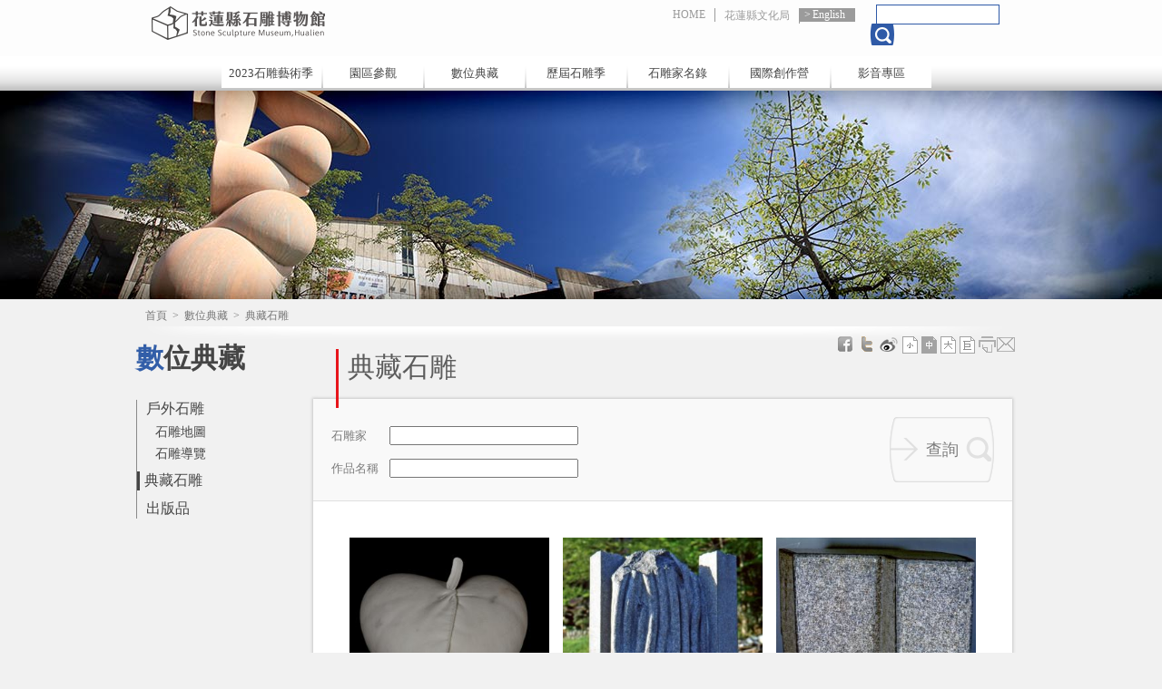

--- FILE ---
content_type: text/html; charset=utf-8
request_url: https://stone.hccc.gov.tw/zh-tw/Archives/Collection/233?page=2
body_size: 22823
content:

<!DOCTYPE html>
<html lang="zh-tw">
<head>
    <meta charset="utf-8" />
    <meta name="viewport" content="width=1024"/>
    <title>典藏石雕－花蓮縣石雕博物館</title>

    <script type="text/javascript">
        var defaultLang = "zh-tw";
    </script>
    <script type="text/javascript" src="http://maps.google.com/maps/api/js?sensor=false&amp;v=3&amp;libraries=geometry&amp;language=zh-TW"></script>
    <script src="/Scripts/jquery-1.7.1.min.js"></script>
    <script src="/Scripts/jquery.cookie.min.js"></script>
    <script src="/Scripts/jquery.flexslider.min.js"></script>
    <script src="/Scripts/lightbox.min.js"></script>
    <script src="/Scripts/change-font-size.min.js"></script>
    <script src="/Scripts/fancybox/jquery.fancybox.pack.js"></script>
    <script src="/Scripts/visited.min.js"></script>
    <script src="/Scripts/content.min.js"></script>
    
    

    <link type="image/x-icon" href="/Content/favicon.ico" rel="shortcut icon"  />
    <link type="text/css" href="/Content/css/reset.min.css" rel="stylesheet" />
    <link type="text/css" href="/Content/css/flexslider.min.css" rel="stylesheet" />
    <link type="text/css" href="/Content/css/lightbox.min.css" rel="stylesheet" />
    <link type="text/css" href="/Content/css/global.min.css" rel="stylesheet" />

        <link type="text/css" href="/Content/css/content.min.css" rel="stylesheet" />

    
    <link type="text/css" href="/Scripts/fancybox/jquery.fancybox.css" rel="stylesheet" />
    
<script async src="https://www.googletagmanager.com/gtag/js?id=G-3ZBQP6D1T3"></script>
<script>
    window.dataLayer = window.dataLayer || [];
    function gtag() { dataLayer.push(arguments); }
    gtag('js', new Date());

    gtag('config', 'G-3ZBQP6D1T3', { cookie_flags: 'secure;samesite=lax' });
</script>
    
    

    


<meta name="keyword" content="花蓮, 文化, 文創, 原民, 特色, 工作室, 補助, 創意, 石雕, 視覺藝術, 產品" />
<meta name="description" content="">
<meta name="subject" content="典藏石雕">
<meta name="language" content="zh-tw">
<meta name="author" content="花蓮縣文化局">
<meta name="owner" content="花蓮縣文化局">
<meta name="coverage" content="Worldwide">
<meta name="distribution" content="Global">
<meta name="rating" content="General">


<meta property="og:title" content="典藏石雕" />
<meta property="og:type" content="article" />
<meta property="og:site_name" content="花蓮縣石雕博物館" />
<meta property="og:description" content="" />
<meta property="og:url" content="https://stone.hccc.gov.tw/zh-tw/Archives/Collection/233" />
    <meta property="og:image" content="https://stone.hccc.gov.tw/Content/favicons/mstile-310x310.png" />


<meta itemprop="name" content="典藏石雕">
<meta itemprop="description" content="">
<meta itemprop="image" content="https://stone.hccc.gov.tw/Content/favicons/mstile-310x310.png">


<meta name="twitter:card" content="https://stone.hccc.gov.tw/Content/favicons/mstile-310x310.png">
<meta name="twitter:site" content="花蓮縣石雕博物館">
<meta name="twitter:title" content="典藏石雕">
<meta name="twitter:description" content="">
<meta name="twitter:creator" content="花蓮縣石雕博物館">
<meta name="twitter:image:src" content="https://stone.hccc.gov.tw/Content/favicons/mstile-150x150.png">
    
</head>
<body data-root="/" class="zh-tw">
    <div id="fb-root"></div>
<script type="text/javascript">
    (function (d, s, id) {
        var js, fjs = d.getElementsByTagName(s)[0];
        if (d.getElementById(id)) return;
        js = d.createElement(s); js.id = id;
        js.src = "//connect.facebook.net/zh_TW/all.js#xfbml=1&appId=431651693592566";
        fjs.parentNode.insertBefore(js, fjs);
    }(document, 'script', 'facebook-jssdk'));
</script>
    
    <script>!function (d, s, id) { var js, fjs = d.getElementsByTagName(s)[0]; if (!d.getElementById(id)) { js = d.createElement(s); js.id = id; js.src = "https://platform.twitter.com/widgets.js"; fjs.parentNode.insertBefore(js, fjs); } }(document, "script", "twitter-wjs");</script>

    
    
<script type="text/javascript" src="/Scripts/header-startup.min.js"></script>
<div class="header">
    <div class="blk">
        <h1>
            <a id="btn-index" href="/zh-tw/Portal" title="花蓮縣石雕博物館">花蓮縣石雕博物館</a>
        </h1>
        <div class="top-menu-blk">
            <ul class="top-menu">
                <li>
                    <a href="/ " title="首頁">HOME</a>
                </li>
                    <li>
                        <a href="http://www.hccc.gov.tw" title="花蓮縣文化局" target="_blank">花蓮縣文化局</a>
                    </li>
                    <li class="lang">
                        <a href="/en-us/Home" title="English">English</a>
                    </li>
            </ul>
        </div>
        <div class="top-search">
            <input name="q" type="text" />
            <input name="" data-url="/zh-tw/Utility/FullTextSearch" type="submit" class="btn-search" />

        </div>
        <div class="nav-blk">
            <ul class="nav">
                    <li>
                        <a href="https://stone.hccc.gov.tw/stoneverse/" title="2023石雕藝術季(另開視窗)" /*onclick="alert('網站建置中，敬請期待！')"*/ target="_balnk">2023石雕藝術季</a>
                        
                    </li>
                <li>
                    <a href="javascript:void(0)" title="">園區參觀</a>
                    <div>
                        <ul class="submenu">
                            <li>
                                <a href="/zh-tw/VisitPark/History " title="本館沿革">本館沿革</a>
                            </li>
                            <li>
                                <a href="/zh-tw/VisitPark/VisitInfo " title="參觀資訊">參觀資訊</a>
                            </li>
                            <li>
                                <a href="/zh-tw/VisitPark/Introduction " title="館區介紹">館區介紹</a>
                            </li>
                            <li>
                                <a href="/zh-tw/VisitPark/Traffic " title="交通資訊">交通資訊</a>
                            </li>
                                <li>
                                    <a href="/zh-tw/VisitPark/ExhibitionInfo " title="展覽訊息">展覽訊息</a>
                                </li>
                        </ul>
                    </div>
                </li>
                <li>
                    <a href="javascript:void(0)" title="數位典藏">數位典藏</a>
                    <div>
                        <ul class="submenu">
                            
                            <li>
                                <a href="/zh-tw/Archives/Collection " title="典藏石雕">典藏石雕</a>
                            </li>
                            <li>
                                <a href="/zh-tw/Archives/Publish " title="出版品">出版品</a>
                            </li>
                        </ul>
                    </div>
                </li>
                <li>
                    <a href="/zh-tw/History/Festival  " title="歷屆石雕季">歷屆石雕季</a>
                    <div>
                    </div>
                </li>
                <li>
                    <a href="javascript:void(0)" title="石雕家名錄">石雕家名錄</a>
                    <div>
                        <ul class="submenu">
                            <li>
                                <a href="/zh-tw/Area/World" title="全部石雕家">全部石雕家</a>
                            </li>
                            <li>
                                <a href="/zh-tw/Area/Asia " title="亞洲石雕家">亞洲石雕家</a>
                            </li>
                            <li>
                                <a href="/zh-tw/Area/Europe" title="歐洲石雕家">歐洲石雕家</a>
                            </li>
                            <li>
                                <a href="/zh-tw/Area/America " title="美洲石雕家">美洲石雕家</a>
                            </li>
                            <li>
                                <a href="/zh-tw/Area/Africa " title="非洲石雕家">非洲石雕家</a>
                            </li>
                            <li>
                                <a href="/zh-tw/Area/Oceania" title="大洋洲石雕家">大洋洲石雕家</a>
                            </li>


                        </ul>
                    </div>
                </li>
                <li>
                    <a href="javascript:void(0)" title="國際創作營">國際創作營</a>
                    <div>
                        <ul class="submenu">
                            
                            <li>
                                <a href="/zh-tw/Creation/Directory" title="創作營名錄">創作營名錄</a>
                            </li>

                        </ul>
                    </div>
                </li>
                <li>
                    <a href="javascript:void(0)" title="影音專區">影音專區</a>
                    <div>
                        <ul class="submenu">
                            <li>
                                <a href="/zh-tw/Media/Album " title="活動花絮">活動花絮</a>
                            </li>
                            <li>
                                <a href="/zh-tw/Media/VideoCategory" title="影音欣賞">影音欣賞</a>
                            </li>
                            <li>
                                <a href="/zh-tw/Media/ArtLInk " title="藝網連結">藝網連結</a>
                            </li>
                        </ul>
                    </div>
                </li>
            </ul>
        </div>
    </div>
</div>
    <div class="banner02"></div>
    <a id="top"></a>
    <div class="center">
        
<div class="breadcrumb" data-path="首頁&gt;數位典藏&gt;典藏石雕">
                <a href="/zh-tw" class="unit" title="首頁">首頁</a>
                <span>&nbsp;&gt;&nbsp;</span>
                <a href="/zh-tw/Archives" class="unit" title="數位典藏">數位典藏</a>
                <span>&nbsp;&gt;&nbsp;</span>
                    <span class="unit last">典藏石雕</span>
</div>
        <div class="content">
            
    

<div class="left">
    <h2>數位典藏</h2>
    <div class="left-menu">
        <ul>
            <li class="has-sub ">
                <a class="title" href="/zh-tw/Archives/StoneMap" target="_self" title="戶外石雕">戶外石雕</a>
                <ul class="sub">
                    <li><a href="/zh-tw/Archives/StoneMap" target ="_self" title="石雕地圖">石雕地圖</a></li>
                    <li class=""><a href="/zh-tw/Archives/Navigation" target="_self" title="石雕導覽">石雕導覽</a></li>
                </ul>
            </li>
            <li class="act">
                <a class="title" href="/zh-tw/Archives/Collection/233" target="_self" title="典藏石雕">典藏石雕</a>
            </li>
            <li class="">
                <a class="title" href="/zh-tw/Archives/Publish" target="_self" title="出版品">出版品</a>
            </li>
        </ul>
    </div>
</div>

            <div class="right" data-name="content">
                <div class="social">
                    
<div class="shareArea">
        <ul>
            <li>
                <a href="http://www.facebook.com/sharer.php?u=" class="fb" target="_blank" title="分享於Facebook"></a>
            </li>
            
            <li>
                <a href="https://twitter.com/intent/tweet?source=webclient&text=" class="twitter" target="_blank" title="分享於Twitter"></a>
            </li>
            <li>
                <a href="http://service.weibo.com/share/share.php?title=&url=" class="weibo" target="_blank" title="分享到微博"></a>
            </li>
        </ul>
    <ul class="font-box">
        <li>
            <a href="javascript:void(0);" data-name="font" class="small" title="小"></a>
        </li>
        <li>
            <a href="javascript:void(0);" data-name="font" class="medium" title="中"></a>
        </li>
        <li>
            <a href="javascript:void(0);" data-name="font" class="large" title="大"></a>
        </li>
        <li>
            <a href="javascript:void(0);" data-name="font" class="ultra" title="巨"></a>
        </li>
        <li>
            <a href="javascript:window.print()" class="print" target="_blank" title="列印"></a>
        </li>
        <li>
            <a data-id="forward" href="javascript:void(0);" class="forward" title="轉寄"></a>
        </li>
    </ul>
</div>

                </div>
                <h3 class="unit-title">典藏石雕</h3>
                

<div class="collection-blk">
    <div class="collection-search">
        <form action="/zh-tw/Archives/QueryCollection" method="post">
            <input name="__RequestVerificationToken" type="hidden" value="lPyemSAhpkrSG-6bLCBbfsztK-CW6ZjcrsVS3OHCSN1tOanoWGlHm6EWzIxPIEdybkclc965h1RGkKSej-xsZXObheM2dHWybmEz4qsaB481" />
            <div class="row">
                <label for="author-name">石雕家</label>
                <input id="author-name" type="text" name="name" />
            </div>
            <div class="row">
                <label for="works-name">作品名稱</label>
                <input id="works-name" type="text" name="works" />
            </div>
            <input class="btn-submit" value="查詢" type="submit" />
        </form>
    </div>
    <div class="collection-list">
            <ul>
                    <li>
                        <a href="/zh-tw/Archives/CollectionDetail/1390" target="_self" title="包裹思想--風">
                            <img src="https://stone.hccc.gov.tw/Utility/DisplayImage?id=38761&amp;prefix=normal_" alt="包裹思想--風" />
                            <strong class="">包裹思想--風</strong>
                            <span>矢部万善 / 日本</span>
                            <span>花蓮縣文化局</span>
                        </a>
                    </li>
                    <li>
                        <a href="/zh-tw/Archives/CollectionDetail/1389" target="_self" title="天地2000-3(天壤2000-3)">
                            <img src="https://stone.hccc.gov.tw/Utility/DisplayImage?id=38758&amp;prefix=normal_" alt="天地2000-3(天壤2000-3)" />
                            <strong class="">天地2000-3(天壤2000-3)</strong>
                            <span>齋藤徹 / 日本</span>
                            <span>花蓮縣文化局</span>
                        </a>
                    </li>
                    <li>
                        <a href="/zh-tw/Archives/CollectionDetail/1388" target="_self" title="無主題">
                            <img src="https://stone.hccc.gov.tw/Utility/DisplayImage?id=38753&amp;prefix=normal_" alt="無主題" />
                            <strong class="">無主題</strong>
                            <span>米契爾．阿格吉斯 / 法國</span>
                            <span>花蓮縣文化局</span>
                        </a>
                    </li>
                    <li>
                        <a href="/zh-tw/Archives/CollectionDetail/1384" target="_self" title="集＆Rebuild">
                            <img src="https://stone.hccc.gov.tw/Utility/DisplayImage?id=37633&amp;prefix=normal_" alt="集＆Rebuild" />
                            <strong class="">集＆Rebuild</strong>
                            <span>藍子翔 / 臺灣</span>
                            <span>花蓮縣文化局</span>
                        </a>
                    </li>
                    <li>
                        <a href="/zh-tw/Archives/CollectionDetail/1350" target="_self" title="天使之翼">
                            <img src="https://stone.hccc.gov.tw/Utility/DisplayImage?id=37552&amp;prefix=normal_" alt="天使之翼" />
                            <strong class="">天使之翼</strong>
                            <span>吳靜茹 / 臺灣</span>
                            <span>花蓮縣文化局</span>
                        </a>
                    </li>
                    <li>
                        <a href="/zh-tw/Archives/CollectionDetail/1349" target="_self" title="門">
                            <img src="https://stone.hccc.gov.tw/Utility/DisplayImage?id=38750&amp;prefix=normal_" alt="門" />
                            <strong class="">門</strong>
                            <span>艾奔娜．米艾洛娃  / 保加利亞</span>
                            <span>花蓮縣文化局</span>
                        </a>
                    </li>
                    <li>
                        <a href="/zh-tw/Archives/CollectionDetail/1297" target="_self" title="大肚山">
                            <img src="https://stone.hccc.gov.tw/Utility/DisplayImage?id=36888&amp;prefix=normal_" alt="大肚山" />
                            <strong class="">大肚山</strong>
                            <span>陳松 / 臺灣</span>
                            <span>花蓮縣文化局</span>
                        </a>
                    </li>
                    <li>
                        <a href="/zh-tw/Archives/CollectionDetail/1296" target="_self" title="風之門">
                            <img src="https://stone.hccc.gov.tw/Utility/DisplayImage?id=36885&amp;prefix=normal_" alt="風之門" />
                            <strong class="">風之門</strong>
                            <span>田中等 / 日本</span>
                            <span>花蓮縣文化局</span>
                        </a>
                    </li>
                    <li>
                        <a href="/zh-tw/Archives/CollectionDetail/1294" target="_self" title="迎風">
                            <img src="https://stone.hccc.gov.tw/Utility/DisplayImage?id=36870&amp;prefix=normal_" alt="迎風" />
                            <strong class="">迎風</strong>
                            <span>甘丹 / 臺灣</span>
                            <span>花蓮縣文化局</span>
                        </a>
                    </li>
                    <li>
                        <a href="/zh-tw/Archives/CollectionDetail/1293" target="_self" title="門">
                            <img src="https://stone.hccc.gov.tw/Utility/DisplayImage?id=36865&amp;prefix=normal_" alt="門" />
                            <strong class="">門</strong>
                            <span>艾奔娜．米艾洛娃  / 保加利亞</span>
                            <span>花蓮縣文化局</span>
                        </a>
                    </li>
                    <li>
                        <a href="/zh-tw/Archives/CollectionDetail/1292" target="_self" title="風與太陽">
                            <img src="https://stone.hccc.gov.tw/Utility/DisplayImage?id=36843&amp;prefix=normal_" alt="風與太陽" />
                            <strong class="">風與太陽</strong>
                            <span>林聰惠 / 臺灣</span>
                            <span>花蓮縣文化局</span>
                        </a>
                    </li>
                    <li>
                        <a href="/zh-tw/Archives/CollectionDetail/1281" target="_self" title="樂器">
                            <img src="https://stone.hccc.gov.tw/Utility/DisplayImage?id=35879&amp;prefix=normal_" alt="樂器" />
                            <strong class="">樂器</strong>
                            <span>赫達雅特．薩萊伊  / 伊朗</span>
                            <span>花蓮縣文化局</span>
                        </a>
                    </li>
            </ul>
    </div>
</div>


    <div class="page-bar">

        <span class="page-hint">您目前在第 2/46 頁</span>

        <span class="prev-blk">
                <a href="/zh-tw/Archives/Collection/233?page=1" target="_self">最前頁</a>
                <a href="/zh-tw/Archives/Collection/233?page=1" target="_self">上一頁</a>
        </span>
        <span class="page-link">
                <a href="/zh-tw/Archives/Collection/233?page=1" class="" target="_self">1</a>
                <a href="/zh-tw/Archives/Collection/233?page=2" class="current" target="_self">2</a>
                <a href="/zh-tw/Archives/Collection/233?page=3" class="" target="_self">3</a>
                <a href="/zh-tw/Archives/Collection/233?page=4" class="" target="_self">4</a>
                <a href="/zh-tw/Archives/Collection/233?page=5" class="" target="_self">5</a>
                <a href="/zh-tw/Archives/Collection/233?page=6" class="" target="_self">6</a>
                <a href="/zh-tw/Archives/Collection/233?page=7" class="" target="_self">7</a>
                <a href="/zh-tw/Archives/Collection/233?page=8" class="" target="_self">8</a>
                <a href="/zh-tw/Archives/Collection/233?page=9" class="" target="_self">9</a>
        </span>
        
        <span class="next-blk">
                <a href="/zh-tw/Archives/Collection/233?page=3" target="_self">下一頁</a>
                <a href="/zh-tw/Archives/Collection/233?page=46" target="_self">最後頁</a>
        </span>
    </div>


<div class="page-func">
    <a class="btn-top" href="#top">TOP</a>
</div>              
            </div>
        </div>
    </div>
        
<div class="footer-blk">
    <div class="footer">
        <a class="btn-gov" href="#">花蓮縣文化局</a>
        <div class="cont">
            <p class="p01">
                <span>地址：97060花蓮市文復路6號</span>
            </p>
            <p>
                <span>TEL：886-3-8227121 分機245</span>
                <span>FAX：886-3-8235084</span>
            </p>
            <p>Copyright &#169; 2012 All Rights Reserved本網站圖文資料未經授權請勿使用 </p>
            <p>建議使用IE8版本以上螢幕最佳解析度1024x768觀看</p>
        </div>
        <div class="vistor-info">
            <p>更新日期：2026-01-31</p>
            <p>今日瀏覽：109</p>
            <p>總訪客數：711512</p>
        </div>
    </div>
</div>
        <input name="__RequestVerificationToken" type="hidden" value="Ghz8quDAv0AKQUPPMq-RFVv6gvzhaL6SjTb8IPv5xLFJnt4PFLnzX7RdvMQUdUgph7eYppZvf5VPs-rj7D-4fLiVnC67FsIHVjdSJz3gwnE1" />
</body>
</html>


--- FILE ---
content_type: text/html; charset=utf-8
request_url: https://stone.hccc.gov.tw/zh-tw/Utility/AddPageVisited
body_size: -159
content:
{"success":true,"data":"zh-tw-bb22a5ad421b43c8aa7cbae8bdb5e213"}

--- FILE ---
content_type: text/css
request_url: https://stone.hccc.gov.tw/Content/css/content.min.css
body_size: 31248
content:
@charset "utf-8";.content{position:relative;width:980px;min-height:500px;margin:0 auto}.left{float:left;width:195px}.right{position:relative;float:left;width:770px}.breadcrumb{width:970px;height:35px;margin:0 auto;padding:10px 0 0 10px;background:url(../images/global/breadcrumb-bg.png) no-repeat bottom center;color:#777;font:12px "新細明體"}.breadcrumb a{color:#777;text-decoration:none}.breadcrumb a:hover{color:#000;text-decoration:underline}.left h2{color:#454545;font:bold 1.9em "微軟正黑體"}.left h2:first-letter {color:#325ea8}.left-menu{margin:25px 0 0;border-left:1px #8a8a8a solid}.left-menu li{margin:0 0 10px}.left-menu a{padding:0 0 0 10px;color:#454545;font:1em "微軟正黑體";text-decoration:none}.left-menu .act .title{display:block;border-left:3px #454545 solid;padding:0 0 0 5px;background:url(../images/global/global-sprite.png) 95px -85px no-repeat}.left-menu .has-sub .title{background:none}.left-menu .sub{margin:5px 0 0 10px;font-size:.9em}.left-menu .sub li{margin-bottom:5px}.left-menu .sub .act{padding:0;border-left:none;background:url(../images/global/global-sprite.png) 88px -85px no-repeat}.unit-title{position:relative;z-index:50;top:10px;min-height:60px;padding:0 0 5px 10px;margin:0 0 0 25px;border-left:3px #e7151b solid;color:#5c5c5c;font:30px "微軟正黑體";vertical-align:text-top}.page-func{clear:both;margin:50px 0 0}.page-func a{display:block;height:35px;color:#2f5aa7;font:18px "微軟正黑體";text-decoration:none;background:url(../images/global/global-sprite.png) no-repeat}.page-func .btn-list{float:left;width:105px;padding:3px 0 0 35px;background-position:0 -120px}.page-func .btn-top{float:right;width:40px;padding:3px 25px 0 0;background-position:40px -160px}.page-bar{height:30px;padding:10px 50px 0;background:#f9f9f9;font:.8em Arial,"新細明體";-webkit-box-shadow:0 2px 2px 1px #c7c7c7;box-shadow:0 2px 2px 1px #c7c7c7;border-top:1px #e0e0e0 solid}.page-bar a{text-decoration:none}.page-bar a:hover{background:#2f5aa7;color:#fff}.page-hint{display:inline-block;min-width:100px;color:#595959}.prev-blk,.next-blk{display:inline-block;min-width:120px}.prev-blk{margin:0 10px 0 0}.next-blk{float:right}.prev-blk a,.next-blk a{display:inline-block;margin:0 5px 0 0;padding:2px 10px;color:#595959;border:1px #e0e0e0 solid}.prev-blk .btn-prev,.next-blk .btn-last{margin-right:0}.page-link{display:inline-block;min-width:240px;margin:0 5px 0 0}.page-link a{display:inline-block;min-width:15px;margin:0 1px;padding:2px 2px;color:#595959;border:1px #e0e0e0 solid;text-align:center}.page-link .act{background:#2f5aa7;color:#fff}.banner01{height:230px;background:url(../images/banner/banner01.jpg) top center no-repeat}.banner02{height:230px;background:url(../images/banner/banner02.jpg) top center no-repeat}.banner03{height:230px;background:url(../images/banner/banner03.jpg) top center no-repeat}.banner04{height:230px;background:url(../images/banner/banner04.jpg) top center no-repeat}.banner05{height:230px;background:url(../images/banner/banner05.jpg) top center no-repeat}.banner06{height:230px;background:url(../images/banner/banner06.jpg) top center no-repeat}.banner07{height:230px;background:url(../images/banner/banner01.jpg) top center no-repeat}.banner08{height:230px;background:url(../images/banner/banner07.jpg) top center no-repeat}.intro-blk{padding:40px 35px}.intro-blk p{margin:0 0 15px;color:#515151;font:.8125em Arial,"新細明體";line-height:160%}.hall-intro{position:relative;min-height:210px;padding:30px 40px 20px 40px}.hall-intro h3{margin:0 0 20px;color:#8a8a8a;font:1.5em "微軟正黑體";line-height:120%}.hall-desc{width:380px;color:#515151;font:.8125em "新細明體";line-height:160%}.stone-building{position:absolute;top:40px;right:30px}.ticket-info td{min-width:50px;padding:0 0 10px}.traffic-desc{color:#515151;font:.8125em "新細明體";line-height:160%}.traffic-link{margin:20px 0 20px}.traffic-link a{display:inline-block;padding:3px 4px;background:#7b7b7b;color:#fff;font:.75em Arial,"新細明體";border:1px #fff solid;border-radius:4px;text-decoration:none}.traffic-link a:hover{background:#fff;color:#7b7b7b;border:1px #7b7b7b solid}.news-blk .media-blk{float:left;position:relative;width:150px;margin:0 0 40px 0}.traffic-query{position:relative;height:50px;padding:10px 0 0 80px;margin:30px 0 15px;background:#f1f1f1}.traffic-query h4{position:absolute;top:0;left:0;width:50px;height:50px;padding:5px 0 5px 20px;background:#454545;color:#d6d6d6;font:bold 1.4375em "微軟正黑體";line-height:110%}.traffic-query p{margin:0 0 5px;color:#515151;font:.8125em Arial,"新細明體"}.traffic-query p span{display:inline-block;min-width:110px}.traffic-detail{font:.8125em "新細明體";line-height:180%}.traffic-detail em{color:#932c2f;font-weight:bold}.traffic-detail p{margin:0 0 20px}.floor-intro{margin:40px 0 0}.floor-intro li{position:relative;height:150px;margin:0 0 30px}.floor-intro h3{position:absolute;top:0;left:180px;display:block;height:17px;padding:0 25px 5px 15px;margin:0 0 13px;background:url(../images/global/global-sprite.png) right -602px no-repeat;color:#2f5aa7;font:.95em "微軟正黑體"}.floor-intro .desc{position:absolute;top:40px;left:180px;padding:0 0 0 15px;color:#515151;font:.8125em/1.8 "新細明體"}.floor-intro .alt{position:absolute;top:120px;left:0;background:url("../images/global/global-sprite.png") no-repeat scroll right bottom transparent;color:#5a5a5a;display:inline-block;font-size:.75em;height:13px;padding:5px 20px 0 5px;text-decoration:none;width:155px}.floor-intro .fix h3{left:195px;width:130px;padding-left:0;background:url(../images/global/global-sprite.png) -70px -370px no-repeat}.floor-intro .fix .alt{position:absolute;top:130px;left:0}.news-blk .media-blk .desc{display:block;position:absolute;bottom:0;left:0;width:390px;height:30px;padding:10px 0 0 10px;background:#000;background:rgba(0,0,0,.8);color:#c2c1bd;font:13px "微軟正黑體"}.news-blk .media-blk img{display:block;width:400px}.right .news-blk{padding:40px 30px;background:#fff;-webkit-box-shadow:0 0 3px 1px #c7c7c7;box-shadow:0 0 3px 1px #c7c7c7}.detail-main{float:left;width:300px}.detail-main h4{margin:0 0 10px;color:#5c5c5c;font:2em/1.2 "微軟正黑體"}.detail-main p{margin:0 0 5px;color:#5c5c5c;font:.9em "微軟正黑體"}.detail-desc{clear:both;margin:0 0 50px;color:#5c5c5c;font:.9em/1.8 "微軟正黑體"}.detail-attachment{color:#5c5c5c;font:.9em "微軟正黑體"}.detail-download,.detail-link,.detail-gallery .desc{padding:0 0 0 35px;background:url(../images/global/global-sprite.png) no-repeat}.detail-link{height:30px;background-position:-175px 0;margin:0 0 10px}.detail-link a,.detail-download a{margin:0 5px;color:#325ea8;text-decoration:none}.detail-link a:hover,.detail-download a:hover{text-decoration:underline}.detail-download{background-position:-175px -80px}.detail-gallery{overflow:hidden;margin:50px 0 0}.detail-gallery ul{overflow:hidden}.detail-gallery li{width:235px;height:260px;float:left}.detail-gallery li img{display:block;width:235px;height:180px}.detail-gallery .desc{display:block;height:28px;margin:10px 0 0;padding-top:2px;background-position:-175px -40px;color:#888787;font:.9em "微軟正黑體"}.detail-gallery a{text-decoration:none}.news-list li{min-height:160px;margin:0 0 25px;border-bottom:1px #979696 dotted}.news-list a{display:block;padding:0 0 25px;text-decoration:none}.news-list a:hover h4{text-decoration:underline}.news-list span{display:inline-block;margin:0 0 5px;color:#3d3d3d;font:.8em "新細明體"}.news-list .sum{display:block;height:60px;margin:0 auto}.news-list .date{color:#80776c;font:.75em "微軟正黑體";letter-spacing:1px}.news-list .sort-top{display:inline-block;height:12px;margin:0 0 0 5px;padding:2px 4px;color:#fff;background:#e7151b;font:.62em Arial}.news-list h4{margin:0 0 10px;color:#2f5aa7;font:1.5em "微軟正黑體"}.collection-blk{min-height:250px;padding:0 0 15px;background:#fff;-webkit-box-shadow:0 0 3px 1px #c7c7c7;box-shadow:0 0 3px 1px #c7c7c7}.collection-blk.fix{padding-top:100px}.collection-search{width:730px;position:relative;padding:30px 20px 10px;background:#f9f9f9;border-bottom:1px #e0e0e0 solid}.collection-search.pinned{position:fixed;top:0;z-index:500}.collection-search label{display:inline-block;min-width:55px;margin:0 5px 0 0;color:#7c7c7c;font-size:.8em}.collection-blk .row{width:480px;margin:0 0 15px}.collection-blk input[type=text],.collection-blk select{width:200px}.collection-blk select{height:25px}#keywork{width:200px}.collection-blk .btn-submit{display:block;position:absolute;top:20px;right:20px;width:115px;height:72px;border:none;background:url(../images/global/global-sprite.png) 0 -200px no-repeat;color:#7c7c7c;font:18px "微軟正黑體";cursor:pointer}.collection-blk .small{height:40px;background:url(../images/global/global-sprite.png) -120px -200px no-repeat}.collection-list ul{overflow:hidden;padding:40px 0 0;margin:0 0 0 40px}.collection-list li{float:left;width:220px;height:300px;margin:0 15px 20px 0}.collection-list li img{width:220px;height:220px;object-fit:cover;background:#333}.collection-list a{display:block;text-decoration:none}.collection-list a:hover{text-decoration:underline}.collection-list li strong{display:block;padding:0 0 0 20px;margin:0 0 5px;background:url(../images/global/global-sprite.png) 0 -277px no-repeat;color:#585858;font:1.125em "微軟正黑體"}.collection-list li strong a{min-height:25px;max-height:33px;width:200px;white-space:nowrap;overflow:hidden;-ms-text-overflow:ellipsis;-o-text-overflow:ellipsis;text-overflow:ellipsis;color:#585858}.collection-list li span{display:block;color:#585858;padding:0 0 0 20px;font:.75em "微軟正黑體"}.works-spec{display:block;font-size:.6em;padding:0 0 10px}.works-inrto{position:relative;overflow:hidden;padding:25px 0 0 25px}.works-inrto .works-img{float:left;display:block;width:520px}.works-inrto .works-link{float:right;width:215px}.works-link a{text-decoration:none}.works-link h3{display:inline-block;margin:0 10px 0 0;color:#5c5c5c;font:1.5em "微軟正黑體"}.works-inrto .media-link{position:absolute;bottom:5px;left:560px}.works-inrto .media-link a{display:block;padding:0 0 0 25px;background:url(../images/global/global-sprite.png) -180px -306px no-repeat;color:#666;font:1em "微軟正黑體"}.auth-link{display:inline-block;height:26px;padding:5px 26px 0 5px;margin:0 0 0 0;background:url(../images/global/global-sprite.png) right -626px no-repeat;color:#2f5aa7;font:.95em "微軟正黑體";text-decoration:none}.works-detail{position:relative;overflow:hidden;clear:both;min-height:300px;padding:0 0 0 25px}.works-detail .works-desc{width:500px;min-height:135px;padding:15px 0 0;color:#646464;font:.95em/1.5 "微軟正黑體";border-bottom:1px #dfdbd4 solid}.works-detail .works-map{position:absolute;top:0;right:-5px}.works-detail .works-info{position:relative;width:500px;height:125px;padding:3px 0 0;line-height:100%}.works-detail .works-info img{position:absolute;top:0;right:0;width:150px}.works-detail .works-info ul{margin:5px 0 0}.works-detail .works-info li{margin:0 0 10px;padding:0 0 0 25px;background:url(../images/global/global-sprite.png) -180px -341px no-repeat;color:#667286;font-size:.81em}.region-list{overflow:hidden;margin:0 0 10px 10px}.region-list li{float:left;font:.875em "微軟正黑體";color:#6e6e6e}.region-list a{float:left;color:#6e6e6e;text-decoration:none}.region-list li:after{content:"。";margin:0 2px 0}.region-list .fix:after{content:""}.region-list a:hover{color:#2f5aa7}.region-works ul{margin:0 !important}.region-works li{height:300px;margin-right:0;margin-left:12px}.region-title{width:690px;margin:10PX auto;padding:15px 0 5px 10px;background:#f7f7f7;border-bottom:1px #8d8d8d solid;color:#5c5c5c;font-family:"微軟正黑體"}.region-title h3{display:inline-block;font-size:1.375em}.region-title h3:after{content:"╱";margin:0 10px;font:23px Arial}.region-title h4{display:inline-block;font-size:1.65em}.region-works{overflow:hidden;position:relative;width:705px;height:340px;margin:0 0 20px 38px;border-bottom:1px #dadada solid}.region-Alltitle{width:690px;margin:10PX auto;padding:15px 0 5px 10px;background:#f7f7f7;border-bottom:1px #8d8d8d solid;color:#5c5c5c;font-family:"微軟正黑體"}.region-Alltitle h4{display:inline-block;font-size:1.65em}.region-Allworks{overflow:hidden;width:705px;margin:0 0 20px 38px;border-bottom:1px #dadada solid}.region-Allworks ul{margin:0 !important}.region-Allworks li{margin-right:0;margin-left:12px}.collection-Alllist ul{overflow:hidden;margin:0 0 0 40px}.collection-Alllist li{float:left;width:220px;margin:0 15px 20px 0}.collection-Alllist li strong{display:block;padding:0 0 0 20px;margin:0 0 5px;background:url(../images/global/global-sprite.png) 0 -277px no-repeat;color:#585858;font:1.125em "微軟正黑體"}.collection-Alllist li strong a{min-height:25px;max-height:33px;width:200px;white-space:nowrap;overflow:hidden;-ms-text-overflow:ellipsis;-o-text-overflow:ellipsis;text-overflow:ellipsis;color:#585858}.btn-more{display:block;overflow:hidden;height:30px;width:80px;padding:5px 0 0;color:#dfc7c7;font:30px "微軟正黑體";text-decoration:none}.btn-more:hover{height:35px;padding:0 0 0}.region-works .btn-more{position:absolute;bottom:-2px;right:0}.publication-list{padding:40px 30px}.publication-list li{position:relative;padding:3px 0 15px;margin:0 0 15px;border-bottom:1px #979696 dotted}.publication-list .date{color:#bfbfbf;font:1.125em Arial,"微軟正黑體"}.publication-list h3{width:620px;color:#2f5aa7;font:1.5em Arial,"微軟正黑體"}.book-link{position:absolute;top:0;right:0;display:block;width:61px;height:20px;padding:36px 0 0;background:url(../images/global/global-sprite.png) 0 -320px no-repeat;color:#afafaf;font-size:.8em;text-decoration:none;text-align:center}.creator-list ul{overflow:hidden;min-height:300px}.creator-list li{width:165px;height:220px;margin-right:9px}.creator-list li img{display:block;width:165px;height:165px}.creator-list li strong{width:150px;max-height:40px;line-height:125%}.creator-main{position:relative;overflow:hidden;padding:25px 0 0 25px;background:#f9f9f9;border-bottom:1px #e9e9e9 solid}.creator-main .main-photo{display:block;width:180px}.creator-info{position:absolute;bottom:0;right:0;width:540px;height:90px;padding:25px 0 0 10px;border-left:3px #e9e9e9 solid}.creator-info span{display:inline-block;color:#35322f;font:.875em "微軟正黑體";line-height:150%}.creator-info h2{color:#2e2e2e;font:1.5em "微軟正黑體";line-height:120%}.creator-info .en{font-size:.8em}.creator-link{float:right;overflow:hidden;margin:0 40px 0}.creator-link li{overflow:hidden;float:left}.creator-link a{display:inline-block;width:17px;height:17px;background:url(../images/global/global-sprite.png) 0 -380px no-repeat;text-indent:-9999px}.creator-link a:hover{position:relative;top:1px}.creator-link .btn-fb{background-position:-17px -380px}.creator-link .btn-blog{background-position:-34px -380px}.creator-link .btn-mail{background-position:-51px -380px}.portfolio{padding:10px 0 0 219px;font-family:"微軟正黑體"}.portfolio dt{position:relative;left:-2px;height:22px;padding:3px 0 0 10px;color:#282828;border-left:3px #e9e9e9 solid}.portfolio dd{width:500px;padding:10px 0 15px 10px;margin:0 0 15px;color:#646464;font-size:.8125em;line-height:180%;border-left:1px #e9e9e9 solid}.creator-works{width:720px;margin:0 auto}.creator-works h4{display:block;height:22px;padding:0 26px 5px 15px;margin:0 0 13px;background:url(../images/global/global-sprite.png) -100px -370px no-repeat;color:#2f5aa7;font:.95em "微軟正黑體";border-bottom:1px #dfdbd4 solid}.creator-works ul{overflow:hidden;margin:0 0 0 15px}.creator-works li{float:left;width:130px;height:160px;margin:0 10px 10px 0}.creator-works a{text-decoration:none}.creator-works strong{display:inline-block;height:13px;padding:5px 20px 0 5px;background:url(../images/global/global-sprite.png) right bottom no-repeat;color:#5a5a5a;font-size:.75em;text-decoration:none}.camp-blk{margin:0 0 20px}.camp-blk h3{padding:10px 0 10px 20px;background:#f9f9f9;color:#595959;font:1.5em "微軟正黑體";border-top:1px #e0e0e0 solid;border-bottom:1px #e0e0e0 solid}.camp-blk:first-child h3{border-top:none}.camp-list{margin:25px 0 0 40px !important}.camp-list li{position:relative;width:320px;height:85px;margin:0 45px 20px 0}.camp-list a{display:block;height:71px;padding:7px 0 7px 85px}.camp-list a:hover{background:#f9f9f9}.camp-list a img{display:block;position:absolute;top:0;left:0;width:85px;height:85px}.camp-list strong{color:#343434;font:bold 1.125em "微軟正黑體" !important;background:none !important}.camp-list strong,.camp-list span{padding-left:10px !important}.camp-intro{position:relative;min-height:350px;padding:30px 40px 20px 40px}.camp-intro h3{margin:0 0 10px;color:#5c5c5c;font:2em "微軟正黑體";line-height:120%}.camp-desc{color:#515151;font:.8125em "新細明體";line-height:160%}.camp-gallery{float:right;width:360px;height:260px;margin:0 0 20px 20px}.slider-info{overflow:hidden;position:absolute;bottom:0;height:20px;width:100%;background:#a3a3a3;color:#fff;font-size:.8125em}.slider-info #desc{display:block;float:left;margin:2px 0 0 5px}.slider-info #pager{display:block;float:right;margin:4px 10px 0 0;font-family:Arial,"微軟正黑體"}.camp-info{overflow:hidden;padding:35px;background:url(../images/global/camp-info-bg.png) repeat-x #fff}.camp-info h3{margin:0 0 20px;color:#8a8a8a;font:1.5em "微軟正黑體";line-height:120%}.camp-info dl{color:#515151;font:.8125em Arial,"新細明體"}.camp-info dt,.camp-info dd{display:block;margin:0 0 15px;float:left;line-height:150%}.camp-info dt{clear:left;min-height:20px;width:60px;padding:2px 0 0 30px;margin:0 30px 15px 0;background:url(../images/global/global-sprite.png) top left no-repeat;color:#7d7d7d}.camp-info .fix dt{width:78px}.camp-info a{color:#2354a7;text-decoration:none}.camp-info a:hover{text-decoration:underline}.camp-info dd{padding:2px 0 0}.camp-time{background-position:0 -400px !important}.camp-position{background-position:0 -430px !important}.camp-link{background-position:0 -460px !important}.camp-tel{background-position:0 -490px !important}.camp-creator{background-position:0 -520px !important}.camp-close{background-position:-120px -400px !important}.camp-show{background-position:-120px -430px !important}.camp-group{background-position:-120px -460px !important}.camp-media{background-position:-120px -520px !important}.anchor-fix{position:relative;top:-100px}.map-blk{overflow:hidden;position:relative;min-height:250px;margin:0 0 40px;background:#fff;-webkit-box-shadow:0 0 3px 1px #c7c7c7;box-shadow:0 0 3px 1px #c7c7c7}#map{width:855px;height:635px}.infoBox .btnInfoClose{display:block;position:absolute !important;top:-12px;right:-12px;width:25px;height:25px;z-index:100}.stone-infobox{position:relative;width:176px;height:92px;padding:12px 0 0;background:url(../images/map/stone-infobox-bg.png) no-repeat}.stone-infobox a{display:block;text-decoration:none}.stone-infobox strong{display:block;width:130px;margin:0 auto;color:#c1c1c1;font:19px "微軟正黑體";text-align:center;overflow:hidden;white-space:nowrap;-ms-text-overflow:ellipsis;-o-text-overflow:ellipsis;text-overflow:ellipsis}.stone-infobox span{display:block;color:#c1c1c1;font:13px Arial,"新細明體";text-align:center}.stone-infobox em{display:inline-block;width:22px;height:19px;padding:3px 0 0;margin:0 3px;background:#555;color:#e7151b;font:bolder 14px Arial;text-align:center;border-radius:11px}.category-blk{padding:10px 0 0 30px}.category-blk h3{display:inline-block;color:#5c5c5c;font:1.5em "微軟正黑體";border-bottom:2px #000 solid}.link-list{min-height:150px}.link-list li{margin:0 0 13px}.link-list a{display:inline-block;height:30px;padding:0 0 0 30px;background:url(../images/global/global-sprite.png) -227px -278px no-repeat;text-decoration:none;vertical-align:middle}.link-list strong{position:relative;top:1px;color:#2f5aa7;font:1.4375em/30px Arial,"微軟正黑體";padding:0 15px 0 0}.link-list span{color:#8c8c8c;font:.875em Arial,"微軟正黑體"}.fancybox-inner{overflow:hidden !important}.fancybox-prev span,.fancybox-next span{visibility:visible !important}.fancybox-next{right:-50px !important}.fancybox-prev{left:-50px !important}.history-title{min-height:150px}.history-title h3{height:32px;padding:0 0 5px;background:url(../images/static-page/history-h3.png) no-repeat;text-indent:-9999px;border-bottom:1px #ededed solid}.history-title p{color:#515151;font:.9375em Arial,"新細明體";line-height:1.7}.history-list li{position:relative;min-height:200px;padding-left:315px;padding-bottom:30px}.history-list li img{display:block;position:absolute;top:30px;left:50px;padding:15px;-webkit-box-shadow:0 1px 2px 1px #c7c7c7;box-shadow:0 1px 2px 1px #c7c7c7;border-top:1px #e0e0e0 solid}.history-list li h3{position:relative;left:-30px;padding:0 0 0 30px;margin:0 0 5px;background:url(../images/global/global-sprite.png) -225px -567px no-repeat;color:#232323;font-size:1.875em}.history-list li .en-name{display:block;margin:0 0 20px;color:#7e90b1;font:.75em Arial}.history-list li .desc{width:580px;color:#515151;font:.92em Arial;line-height:1.8}#region-menu{position:absolute;right:0;top:0;height:100%;min-width:100px;padding:75px 15px 0 15px;background:#fff}#region-menu li{margin:0 0 10px;padding:0 0 0 15px;background:url(../images/global/global-sprite.png) -232px -255px no-repeat;color:#323131;font:1.0625em Arial,"微軟正黑體";border-bottom:1px #5a5a5a solid;border-color:rgba(90,90,90,.45);cursor:pointer}#region-menu .creative li{width:110px}#region-menu li:hover{color:#486eac;border-color:#184ba8;border-color:rgba(24,75,168,.45)}#region-menu .act{color:#486eac;margin-bottom:8px;border-bottom:3px #184ba8 solid;border-color:rgba(24,75,168,.45)}.video-list ul{overflow:hidden;min-height:300px}.video-list li{width:165px;height:180px;margin-right:9px}.video-list li img{display:block;width:165px;height:120px}.video-list li strong{width:150px;max-height:40px;line-height:125%}.art-bg{background:url(../images/art103/art-bg.jpg) 0 0 no-repeat #fcfdfd}.art-fom01{padding:50px 35px}.art-page01 h4{font:2em "微軟正黑體";color:#5c5c5c}.art-page01 h5{font:1em "Arial";color:#9f9f9f}.art-page01 P{font:13PX "Arial";color:#515151;line-height:1.6;margin:20px 0 0 0}.art-page01 P.fat_face{font-weight:bold;margin-left:600px}.art-page01 .box P{min-height:115px;margin:1px 0 0 0}.art-page01 .box{margin:20px 0 0 0;display:inline-block;height:276px;border:1px solid #e8e8e8}.box li{float:left}.art-page01 .introduction{width:270px}.art-page01 .author{font:1em "微軟正黑體";color:#f9f9f9;background:#999;display:inline-block;width:270px;padding:8px}.art-page01 .works{border-top:4px solid #fff;padding:8px}.art-page01 .works strong{font:1.2em "微軟正黑體";color:#5c5c5c}.photo li.introduction{width:335px;margin:0 0 0 5px}.photo div.author{font:1em "微軟正黑體";color:#f9f9f9;background:#999;display:inline-block;width:335px;padding:8px 5px 8px 10px}.artexhibition .introduction{width:230px}.artexhibition .author{font:1em "微軟正黑體";color:#f9f9f9;background:#999;display:inline-block;width:230px;padding:8px}.art-bg02{background:url(../images/art103/art-bg01.jpg) 0 0 repeat-x #fcfdfd}.art-fom02{padding:20px 35px}.art-page02 h4{font:2em "微軟正黑體";color:#5c5c5c;padding:0 0 6px 0}.art-bt01{background:url(../images/art103/art-img01.jpg) center center no-repeat;text-align:center;width:230px;height:176px;display:inline-block;text-decoration:none}.art-bt01:hover{background:url(../images/art103/art-img01-ov.jpg) center center no-repeat}.art-bt01 h6{font:1.7em "微軟正黑體";color:#0967b7;padding:40px 0 0 0;line-height:50px}.art-bt01 span{font:.825em "微軟正黑體";color:#5c5c5c;line-height:30px}.art-bt02{background:url(../images/art103/art-img02.jpg) center center no-repeat;text-align:center;width:230px;height:176px;display:inline-block;text-decoration:none}.art-bt02:hover{background:url(../images/art103/art-img02-ov.jpg) center center no-repeat}.art-bt02 h6{font:1.7em "微軟正黑體";color:#0967b7;padding:40px 0 0 0;line-height:50px}.art-bt02 span{font:.825em "微軟正黑體";color:#5c5c5c;line-height:30px}.art-bt03{background:url(../images/art103/art-img03.jpg) center center no-repeat;text-align:center;width:230px;height:176px;display:inline-block;text-decoration:none}.art-bt03:hover{background:url(../images/art103/art-img03-ov.jpg) center center no-repeat}.art-bt03 h6{font:1.7em "微軟正黑體";color:#0967b7;padding:40px 0 0 0;line-height:50px}.art-bt03 span{font:.825em "微軟正黑體";color:#5c5c5c;line-height:30px}.art-bt04{background:url(../images/art103/art-img04.jpg) center center no-repeat;text-align:center;width:230px;height:176px;display:inline-block;text-decoration:none}.art-bt04:hover{background:url(../images/art103/art-img04-ov.jpg) center center no-repeat}.art-bt04 h6{font:1.7em "微軟正黑體";color:#0967b7;padding:40px 0 0 0;line-height:50px}.art-bt04 span{font:.825em "微軟正黑體";color:#5c5c5c;line-height:30px}.art-bt05{background:url(../images/art103/art-img05.jpg) center center no-repeat;text-align:center;width:230px;height:176px;display:inline-block;text-decoration:none}.art-bt05:hover{background:url(../images/art103/art-img05-ov.jpg) center center no-repeat}.art-bt05 h6{font:1.7em "微軟正黑體";color:#0967b7;padding:40px 0 0 0;line-height:50px}.art-bt05 span{font:.825em "微軟正黑體";color:#5c5c5c;line-height:30px}.art-bt06{background:url(../images/art103/art-img06.jpg) center center no-repeat;text-align:center;width:230px;height:176px;display:inline-block;text-decoration:none}.art-bt06:hover{background:url(../images/art103/art-img06-ov.jpg) center center no-repeat}.art-bt06 h6{font:1.7em "微軟正黑體";color:#0967b7;padding:40px 0 0 0;line-height:50px}.art-bt06 span{font:.825em "微軟正黑體";color:#5c5c5c;line-height:30px}.move-bt{float:right}.move-bt li a{display:block;font:24px/1.2 "微軟正黑體";color:#5c5c5c}.move-bt li a:hover{color:#325ea8;font-weight:bold}.art-bt01B{background:url(../images/art103/art-move-bt.jpg) 0 0 no-repeat;text-align:center;width:95px;height:55px;padding:30px 10px;display:inline-block;text-decoration:none}.art-bt01B:hover{background:url(../images/art103/art-move-bt.jpg) -120px 0 no-repeat}.art-bt02B{background:url(../images/art103/art-move-bt.jpg) 0 -120px no-repeat;text-align:center;width:115px;height:115px;display:inline-block;text-decoration:none}.art-bt02B:hover{background:url(../images/art103/art-move-bt.jpg) -120px -120px no-repeat}.art-bt03B{background:url(../images/art103/art-move-bt.jpg) 0 -240px no-repeat;text-align:center;width:115px;height:115px;display:inline-block;text-decoration:none}.art-bt03B:hover{background:url(../images/art103/art-move-bt.jpg) -120px -240px no-repeat}.art-page02 P{font:13PX "Arial";color:#515151;line-height:1.6;margin:20px 0 20px 0}.art-page02 P span{padding:0 0 0 65px}.art-page02 P a{display:inline-block;margin:0 0 0 10px;padding:10px 0 0 0;text-align:center}.coming-soon{overflow:hidden}.coming-soon .list{overflow:hidden;padding:0 0 0 6px}.coming-soon .list li{float:left}.coming-soon a{position:relative}.coming-soon a:hover:before{content:"看更多";position:absolute;display:block;width:100%;height:100%;background:#0967b7;background:rgba(9,103,183,.9);font:20px/176px "微軟正黑體";color:#fff;text-align:center}.art-page03 h4{color:#325ea8;margin:0 0 20px 0}.art-page03 h5{color:#325ea8;margin:0 0 5px 0}.art-table01{font:15PX "微軟正黑體";color:#515151;margin:20px 0 0 0}.art-table01 th{border:1px #fff solid;padding:5px 0;background:#999;color:#fff}.art-table01 td{border:1px #fff solid;padding:10px 8px;background:#f0f0f0}.text-center{text-align:center}.art-title-h4{margin:25px 0 5px 0}.art-page01 .chen-title{position:relative;line-height:3.8;float:right;margin:20px 132px 0 0}.chen-title span:after{content:" ";position:absolute;display:inline-block;vertical-align:middle;width:120px;height:50px;background:url(../images/global/chen.jpg) no-repeat;background-size:100%;text-align:center}.art-page01 .chen-title-en{float:right;text-align:right;margin:30px 0 0 0;display:block;font-weight:bold}.part-blk{margin:0 0 30px 0;overflow:hidden}.part-blk-en{overflow:hidden}.gse-link-blk{text-align:center;font:20PX "微軟正黑體";color:#515151}.gse-link-blk li{}.gse-link,.gse-link-none{border:1px #fff solid;overflow:hidden;width:230px;height:100px;float:left;background-color:#f1f1f1;vertical-align:middle;padding:30px 0 15px 0;position:relative}.gse-link-blk .gse-link:hover{border:1px #fff solid;color:#fff;text-decoration:none;background-color:#2f5aa7}.gse-link p{margin:30px 0 0 0;font:16PX "微軟正黑體"}.gse-link p:hover{color:#fff}.gse-link span:after{content:" ";position:absolute;display:inline-block;vertical-align:middle;width:22px;height:22px;background:url(../images/art103/arrow-down.png) no-repeat;background-size:100%;text-align:center;top:60px;left:102px}.gse-link-none{padding:56px 0 39px 0;height:50px}.gse-link-blk .gse-link-none:hover{border:1px #fff solid;color:#fff;text-decoration:none;background-color:#2f5aa7}.gse-link-none p{margin:30px 0 0 0;font:16PX "微軟正黑體"}.gse-link-none p:hover{color:#fff}.move-blk{text-align:center}.art-list-blk{overflow:hidden;padding:40px 0 0;margin:0 0 0 40px}.art-list,.je-art-list{width:730px;overflow:hidden}.art-list li{width:350px;height:280px;float:left;margin:0 15px 20px 0}.art-list li img{width:320px;height:220px;object-fit:cover;background:#333}.art-list li strong{width:270px;height:26px;position:relative;display:block;padding:0 0 0 25px;margin:0 0 5px 10px;color:#585858;font:1.125em "微軟正黑體"}.art-list li strong:after{content:" ";position:absolute;display:inline-block;vertical-align:middle;width:22px;height:22px;background:url(../images/global/arrow-a.png) no-repeat;background-size:80%;text-align:center;top:5px;left:0}.je-art-list li{float:left;margin:0 15px 20px 0}.je-art-list li img{object-fit:cover;background:#333}.je-art-list li strong{height:26px;position:relative;display:block;padding:0 0 0 25px;margin:0 0 5px 10px;color:#585858;font:1.125em "微軟正黑體"}.je-art-list li strong:after{content:" ";position:absolute;display:inline-block;vertical-align:middle;width:22px;height:22px;background:url(../images/global/arrow-a.png) no-repeat;background-size:80%;text-align:center;top:5px;left:0}.activity-blk{position:relative;margin:20px 0 6px 0}.activity-blk a{width:700px;background-color:#2f5aa7;color:#fff;font:1.5em "微軟正黑體";text-align:center;line-height:2;text-decoration:none;display:inline-block;border-radius:3px}.activity-blk a:hover{background-color:#e7151b}.activity-blk a:after{content:" ";position:absolute;vertical-align:middle;width:29px;height:31px;background:url(../images/global/icon-mouse.png) no-repeat;background-size:100%;top:10px;right:170px}.activity-blk a:before{content:" ";position:absolute;vertical-align:middle;content:" ";width:39px;height:39px;background:url(../images/global/fb-activity.png) no-repeat;background-size:100%;top:6px;left:163px}.art-fom20{padding:50px 35px 15px 35px}.art-fom21{padding:50px 35px 30px 35px}.art-map01{margin:0 0 20px 0}.art-map01 P{font:13PX "Arial";color:#515151;line-height:1.6;margin:20px 0 0 0}.se-map{text-align:center;margin:0 auto}.je-art-list .img-mg-f{margin-left:30px}.btn-link{margin:20px 0 20px}.btn-link a{display:inline-block;padding:10px 30px;background:#0069b5;color:#fff;font:1em Arial,"新細明體";border-radius:4px;text-decoration:none}.btn-link a:hover{background:#fff;color:#7b7b7b;border:1px #0069b5 solid}

--- FILE ---
content_type: application/javascript
request_url: https://stone.hccc.gov.tw/Scripts/header-startup.min.js
body_size: -64
content:
$(function(){var t=$("div.header"),n=$("input.btn-search");n.unbind(),n.bind({click:function(){var t=$('input[name="q"]').val();t!=undefined&&t!=null&&t!=""&&(location.href=n.attr("data-url")+"?q="+t)},keypress:function(){$(this).trigger("click")}})});